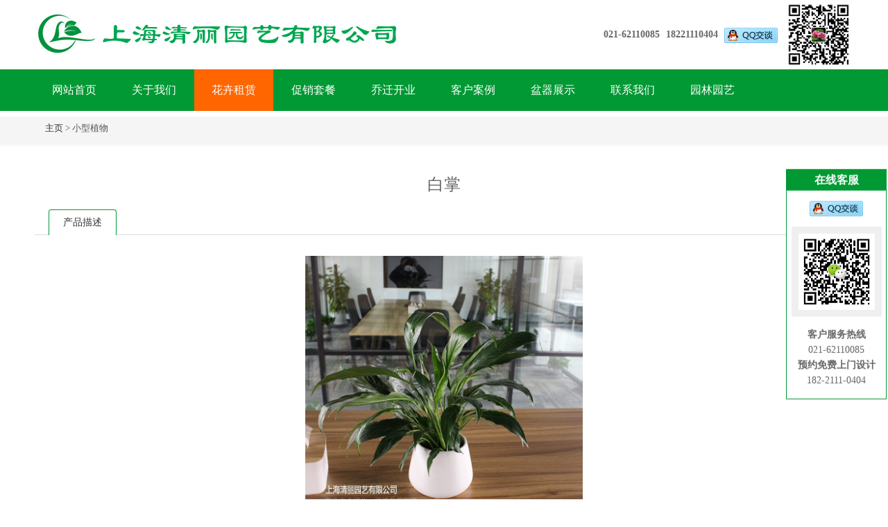

--- FILE ---
content_type: text/html
request_url: http://qingliyuanyi.com/pic_show.asp?id=994
body_size: 5824
content:
<!DOCTYPE html PUBLIC "-//W3C//DTD XHTML 1.0 Transitional//EN" "http://www.w3.org/TR/xhtml1/DTD/xhtml1-transitional.dtd">
<html xmlns="http://www.w3.org/1999/xhtml">
<head>
<meta http-equiv="Content-Type" content="text/html; charset=gb2312" />


<script>
    function SetClassName(id,cssName)
{

	var obj = document.getElementById(id);
	if (obj != null)
	{
		obj.className = cssName;
	}
}
<!-------------图片等比例缩放二--------->
//document.oncontextmenu=new Function("return false");
//document.onselectstart=function(){return false;};
</script>


<TITLE> 白掌－上海清丽园艺2-植物租赁，花卉租摆，绿植盆栽批发，草花种植，蝴蝶兰、发财树预定，租花、摆花、室内绿化 </TITLE>
<META NAME="Keywords" CONTENT="上海清丽园艺2-植物租赁，花卉租摆，绿植盆栽批发，草花种植，蝴蝶兰、发财树预定，租花、摆花、室内绿化">
<META NAME="Description" CONTENT="上海清丽园艺2-植物租赁，花卉租摆，绿植盆栽批发，草花种植，蝴蝶兰、发财树预定，租花、摆花、室内绿化" />
<meta name="viewport" content="width=device-width, initial-scale=1.0">
<meta name="viewport" content="width=device-width, initial-scale=1.0, maximum-scale=1.0, user-scalable=no">
<meta content="yes" name="apple-mobile-web-app-capable">
<meta content="black" name="apple-mobile-web-app-status-bar-style">
<meta content="email=no" name="format-detection">
<link href="/skin/css/pintuer.css" rel="stylesheet"/>
<script src="/skin/js/jquery.js"></script>
<script src="/skin/js/pintuer.js"></script>
<script src="/skin/js/respond.min.js"></script>
<link href="/skin/css/style.css" type="text/css" rel="stylesheet" />
</head>

<body >


<style>
.drop-menu a{ color:#000}
</style>
<div class="wrap-header">
  <div class="layout bg-black wrap-top" style="display:none">
    <div class="container height-big"> <!--<span class="float-right"><a href="" class="text-red">中文站</a>&nbsp;&nbsp;<span class="text-little"> | </span><a href="" class="">English</a></span>--> <span class="hidden-l">上海清丽园艺有限公司欢迎您！</span> </div>
  </div>
  <div class="container">
    <div class="line">
      <div class="xl12 xs12 xm7 padding-big-top padding-big-bottom">
        <button class="button icon-navicon float-right" data-target="#navbar1"></button>
        <a href="/" ><img src="/skin/images/logo.png" class="hidden-l hidden-s"/><img src="/skin/images/logoname.png" class="hidden-m hidden-b"/></a> </div>
      <div class="text-left hidden-l hidden-s xm5">
        <div class="tel"><div  style="text-align:right; font-weight:bold; line-height:28px; font-size:14px;">
        <h5 style="line-height:100px">
        <span>021-62110085</span>
        <span >18221110404</span>
        <span ><a href="http://wpa.qq.com/msgrd?v=3&uin=1598379448&site=qq&menu=yes" target="_blank">
        <img src="button_11.gif" style="vertical-align:middle"/></a></span>
        <img src="_20210413132424.jpg" width="100" />
        
        
        </h5>
      </div></div>
      </div>
    </div>
  </div>
</div>
<!--end header-->
<div class="bg-nav">
  <div class="container navbar nav-big bg-inverse radius">
    <div class="navbar-body nav-navicon" id="navbar1">
      <ul class="nav nav-menu nav-inline nav-pills">
        <li  class='' id="home" ><a href="index.asp" class="topa"> 网站首页</a></li>
        <li class="" id="aboutus_1"><a href="aboutus.asp" class="topa">关于我们</a></li>
        <li class="" id="pro"><a 3 href="javascript:()" class="topa">花卉租赁</a>
          <ul class="drop-menu">  
<li><A   href="Product.asp?bid=16"   style="color:#000;">小型植物</a></li> 
<li><A   href="Product.asp?bid=18"   style="color:#000;">中型植物</a></li>
<li><A   href="Product.asp?bid=19"  style="color:#000;" >大型植物</a></li>
<li><A   href="Product.asp?bid=33"  style="color:#000;" >特大型植物</a></li>
<li><A   href="Product.asp?bid=39"  style="color:#000;" >花卉盆栽</a></li> 
<li><A   href="Product.asp?bid=37"  style="color:#000;" >桌面盆栽</a></li>         
            
          </ul>
        </li>
        <li class="" id="aboutus_117"><a 9 href="aboutus.asp?id=117" class="topa">促销套餐</a></li>
        <li class="" id="pro38"><a 9 href="Product.asp?bid=38" class="topa">乔迁开业</a></li>
        <li class="" id="pro50"><a 9 href="Product.asp?bid=50" class="topa">客户案例</a></li>
      <!--  <li class=""  id="pro36"><a 14 href="Product.asp?bid=36" class="topa">参考价格</a> </li>-->

   	 <li class=""  id="pro40"><a 10 href="Product.asp?bid=40" class="topa">盆器展示</a></li>
        
        
        <!--<li class=""  id="pro51"><a 14 href="Product.asp?bid=51" class="topa">植物销售</a></li>-->
          
          <li class=""  id="aboutus_2"><a 11 href="aboutus.asp?id=2" class="topa">联系我们</a>
        </li>
        <li class="" id="news_"><a href="newscenter.asp" class="topa">园林园艺</a>
          <ul class="drop-menu">  
          <li><A   href="newscenter.asp?type=109" style="color:#000;">植物摆放要点</A></li> 
          <li><A   href="newscenter.asp?type=134" style="color:#000;">风水植物</A></li> 
      <li><A   href="newscenter.asp?type=126" style="color:#000;">家庭绿化</A></li> 
      <li><A   href="newscenter.asp?type=128" style="color:#000;">植物病虫害</A></li> 
      <li><A   href="newscenter.asp?type=129" style="color:#000;">花卉栽培</A></li> 
      <li><A   href="newscenter.asp?type=125" style="color:#000;">植物与健康</A></li> 
      <li><A   href="newscenter.asp?type=130" style="color:#000;">花卉欣赏</A></li> 
      <li><A   href="newscenter.asp?type=131" style="color:#000;">花言花语</A></li> 
      <li><A   href="newscenter.asp?type=132" style="color:#000;">鲜花礼仪</A></li> 
      <li><A   href="newscenter.asp?type=133" style="color:#000;">盆景与插花</A></li> 
      <li><A   href="newscenter.asp?type=127" style="color:#000;">植物养护</A></li> 

            
          </ul>
        </li>
      </ul>
      <!--<div class="navbar-form navbar-left margin-top text-right">
        <form  name="formsearch" action="/plus/search.php">
          <input type="hidden" name="kwtype" value="0" />
          <input type="text" class="input input-auto" name="q" size="21" placeholder="关键词" />
          <span class="addbtn">
          <button type="submit" class="button ss-btn">搜索</button>
          </span>
        </form>
      </div>-->
    </div>
  </div>
</div>

<script>
SetClassName("pro","active");
</script>



<div class="layout bg-gray margin-big-bottom">
  <div class="container">
    <ul class="bread">
      <li><a href='/'>主页</a> > 小型植物</li>
    </ul>
  </div>
</div>


<div class="layout padding-big-top padding-big-bottom">
  <div class="container padding-big-bottom">
    <h1 class="padding-big-bottom text-center">白掌</h1>
    <div class="tab">
      <div class="tab-head border-main">
        <ul class="tab-nav">
          <li class="active"><a href="#tab-start">产品描述</a> </li>
          <!--<li><a href="#tab-css">产品参数</a> </li>
          <li><a href="#tab-units">产品应用</a> </li>-->
        </ul>
      </div>
      <div class="tab-body">
        <div class="tab-panel active" id="tab-start">
          <p> <div style="text-align: center;">
	<img src="UploadFiles/202151812274263325.jpg" width="400"  /></div>
 </p>
 <div class="mycontext" align="center">
 
 </div>
        </div>
        <!--<div class="tab-panel" id="tab-css"></div>
        <div class="tab-panel" id="tab-units"></div>--> 
      </div>
    </div>
  </div>
  
  <!--<div class="container padding-big">
    <div class="xl12 xs12 xm6 xb6">上一篇：<a href='/a/products/p1/41.html'>产品名称4</a> </div>
    <div class="xl12 xs12 xm6 xb6 text-right">下一篇：<a href='/a/products/p1/43.html'>产品名称6</a> </div>
  </div>-->
  
  <div class="layout bg-gray padding-big-top padding-big-bottom">
  <div class="container padding-big-top padding-big-bottom">
    <h1 class="padding-bottom text-center">相关产品推荐</h1>
    <div class="layout text-center"><a class="button border-main" href="product.asp?bid=16">更多>></a> </div>
    

<div class="container padding-big prolist">
    
			
			<div class="xl12 xs6 xm3 xb3 proitem"> <a href="pic_show.asp?id=973"> <img src="UploadFiles_s/20214110272039793.jpg" alt="长寿花" >
        <h3>长寿花</h3>
        </a> </div>
			
			
			<div class="xl12 xs6 xm3 xb3 proitem"> <a href="pic_show.asp?id=684"> <img src="UploadFiles_s/20151412165524882.jpg" alt="玛丽安" >
        <h3>玛丽安</h3>
        </a> </div>
			
			
			<div class="xl12 xs6 xm3 xb3 proitem"> <a href="pic_show.asp?id=929"> <img src="UploadFiles_s/20166281033757365.jpg" alt="水培小植物组合" >
        <h3>水培小植物组合</h3>
        </a> </div>
			
			
			<div class="xl12 xs6 xm3 xb3 proitem"> <a href="pic_show.asp?id=714"> <img src="UploadFiles_s/201412210584018555.jpg" alt="鸟巢蕨" >
        <h3>鸟巢蕨</h3>
        </a> </div>
			
</div>




  </div>
</div>
  
  
</div>

<!--<table width="1200" border="1" align="center" cellpadding="0" cellspacing="1" bordercolor="#02c75d" bgcolor="#FFFFFF">
  <tr>
    <td height="26" align="center" bgcolor="#FFFFFF">
<table width="95%" border="0" align="center" cellpadding="0" cellspacing="0" bgcolor="#FFFFFF" >
  <tr class="mialmenu">
    <td height="34" align="center"><a href="index.asp">首页</a></td>
    <td align="center"><a href="aboutus.asp">关于我们</a></td>
    <td align="center"><a href="aboutus.asp?id=118">业务介绍</a></td>
    <td align="center"><a href="aboutus.asp?id=117">促销套餐</a></td>
    <td align="center"><a href="aboutus.asp?id=112">成功案例</a></td>
    <td align="center"><a href="newscenter.asp?type=109">新闻动态</a></td>
    <td align="center"><a href="aboutus.asp?id=114">诚聘英豪</a></td>
    <td align="center"><a href="book.asp">给我留言</a></td>
    <td align="center"><a href="aboutus.asp?id=2">联系我们</a></td>
    <td align="center" style=" border:none;"><a href="newscenter.asp?type=134">其他</a></td>
  </tr>
</table></td>
  </tr>
</table>-->
<div class="layout padding-big-top padding-big-bottom bg-gray">
  <div class="container"> <b>快速链接：</b><a href="http://blog.sina.com.cn/qingliyuanyi" target="_blank">新浪博客</a> &nbsp;<a href="http://qingliyuanyi.blog.163.com/" target="_blank">网易博客</a> &nbsp; <a href="aboutus.asp">关于我们</a> &nbsp; <a href="newscenter.asp">园艺知识</a> &nbsp; <a href="aboutus.asp?id=117">促销套餐</a> &nbsp; <a href="aboutus.asp?id=2">联系我们</a> &nbsp; </div>
</div>
<div class="container-layout bg-footnav padding-big-top padding-big-bottom clearfix">
  <div class="padding container">
    <div class="xl12 xs12 xm8 xb9 footmenu">
      <p>在线客服  ：<a target="_blank" href="http://wpa.qq.com/msgrd?v=3&uin=1598379448&site=qq&menu=yes" rel="nofollow" ><i class="qq"></i></a> 服务热线：021-62110085 , 18221110404&nbsp;&nbsp; 电子邮箱: qingliyuanyi@163.com </p>
      <p>公司地址：上海长宁区昭化路505号310室</p>
      <p> 我们致力于用植物为上班族创造一个绿色健康的办公环境。改善身边的环境，就是改善您我的健康！主营业务：植物租赁，室内绿化，绿化养护，绿植批发，时尚花盆销售，时令草花批发，植物墙制作、...</p>
    </div>
    <div class="hidden-l hidden-s xm4 xb3 text-right wx"> <img class="foot-weixin" src="/清丽园艺微信号1.jpg"> </div>
    <div class="clearfix"></div>
  </div>
</div>
<div class="container-layout bg-sub padding-top padding-bottom clearfix">
  <div class="container" style="text-align:center; line-height:2">
     Copyright &copy; 上海清丽园艺有限公司 版权所有 <br />
备案号：<a href="https://beian.miit.gov.cn/" > 沪ICP备13012179号-1</a><br />
<a target="_blank" href="http://www.beian.gov.cn/portal/registerSystemInfo?recordcode=31011502004378" style="display:inline-block;text-decoration:none;height:20px;line-height:20px;"><img src="备案图标.png" alt="" width="20" height="20" />沪公网安备 31011502004378</a>
    <div class="clearfix"></div>
  </div>
</div>





<style>
.rightqq{ border:1px #093 solid; width:145px; position:fixed; z-index:99; right:2px; text-align:center; padding-bottom:15px; top:50%;transform: translateY(-35%); background-color:#FFFFFF}
.qqtitle{ background-color:#009933; color:#FFFFFF; line-height:30px; font-size:16px; font-weight:bold }
.rightqq p{ margin:15px 0px 0px 0px; line-height:1.6}
.rightqq img{ max-width:100%}
.mytel {
  width: 98px; text-align:center;position: fixed;top:50%;right:2px;z-index: 999;border:none; display:none;transform: translateY(-50%); 
}
.mytel a{color:#ff0000 }
.mytel img{ width:40px}
@media (max-width:768px){
.mytel{ display:block}
.rightqq{ display:none}
}
</style>
<div class="rightqq">
<div class="qqtitle">在线客服</div>
 <p>
  <a title="点击这里给我发消息" href="http://wpa.qq.com/msgrd?v=3&amp;uin=1598379448&amp;site=qq&amp;menu=yes" rel="nofollow" target="_blank"><img src="button_11.gif"></a>
</p>
<p>
<img class="foot-weixin" src="/清丽园艺微信号1.jpg"> 
 </p>
 <p>
<strong>客户服务热线</strong><BR />

021-62110085<BR />

<strong>预约免费上门设计</strong><BR />

182-2111-0404
 </p>


</div>

<div class="mytel">
<a href="http://wpa.qq.com/msgrd?v=3&amp;uin=1598379448&amp;site=qq&amp;menu=yes"><img src="qq.png" /></a><br />
<br />

<a href="tel:18221110404"><img src="tel.png" /><br />
18221110404</a>
<br />

</div>
<div  style="right:1px; position:fixed;TOP:500px;z-index:100;margin-right:1px;cursor:pointer;color:blue;"></div>
<script type="text/javascript">
var _bdhmProtocol = (("https:" == document.location.protocol) ? " https://" : " http://");
document.write(unescape("%3Cscript src='" + _bdhmProtocol + "hm.baidu.com/h.js%3Fd5417f09388010e5d7ea4d0b1b8739ab' type='text/javascript'%3E%3C/script%3E"));
</script>

<!-- JiaThis Button BEGIN -->
<script type="text/javascript" src="http://v3.jiathis.com/code/jiathis_r.js?uid=1370404842462778&move=0&amp;btn=r1.gif" charset="utf-8"></script>





</body>

</html>


--- FILE ---
content_type: text/css
request_url: http://qingliyuanyi.com/skin/css/style.css
body_size: 4536
content:

body {
	color: #666;
	font-size: 14px;
	font-family: "Microsoft Yahei";
	width: 100%;
	overflow-x: hidden;
}
.inner-banner img {
	width: 100%;
}
@media only screen and (max-width: 768px) {
.padding-big {
	padding: 10px;
}
.margin-big {
	margin: 10px;
}
.padding {
	padding: 5px;
}
.margin {
	margin: 5px;
}
.padding-big-top {
	padding-top: 10px;
}
.padding-big-bottom {
	padding-bottom: 10px;
}
.padding-big-left {
	padding-left: 10px;
}
.padding-big-right {
	padding-right: 10px;
}
.margin-big-top {
	margin-top: 10px;
}
.margin-big-bottom {
	margin-bottom: 10px;
}
.margin-big-left {
	margin-left: 10px;
}
.margin-big-right {
	margin-right: 10px;
}
}
a:hover {
	color: #009933
}
.more-btn {
	border: solid 1px #009933;
	color: #009933;
	margin-top: 10px;
	padding: 13px 23px;
}
.more-btn:hover {
	border: solid 1px #009933;
	background: none;
	color: #666;
}
.bg-main, .border-main .button.active, .pointer.border-main .active, .nav-pills.border-main .active a, .nav-main.border-main .nav-head, .pagination.border-main .active {
	background-color: #009933
}
.border-main, .border-main .button, .border-main .tab-nav li a, .border-main .tab-body, .button.bg-main, .selected.border-main, .pointer.border-main li, .nav.border-main .active a, .nav.nav-tabs.border-main, .nav-main.border-main a, .nav-main.border-main .nav-head, .pagination.border-main li, .pager.border-main a {
	border-color: #009933
}
.text-main, a.text-main:link, a.text-main:visited, .button.border-main, blockquote.border-main strong, .pager.border-main a, .pager-prev.border-main, .pager-next.border-main, .nav a:hover, .nav-menu.nav-pills .active ul a:hover, .bg-inverse .nav-menu ul a:hover, .bg-inverse .nav.nav-menu.nav-tabs ul a:hover, .bg-inverse .nav.nav-menu.nav-tabs .active ul a:hover, .bg-inverse .nav.nav-menu.nav-pills ul a:hover, .bg-inverse .nav.nav-menu.nav-pills .active ul a:hover {
	color: #bb262a;
}
.pagination.border-main li {
	margin: 0px 5px;
}
.button.bg-sub {
	border: solid 1px #009933;
}
.bg-nav {
	background: #009933;
}
.bg-gray {
	background-color: #f5f5f5;
}
.bg-black2 {
	background-color: #009933;
}
.nav .active a {
	font-weight: normal;
}
.bg-inverse .nav.nav-pills .active a, .bg-inverse .nav.nav-pills.nav-inline a:hover {
	background-color: #f60;
	color: #fff;
}
.nav-menu li {
	padding: 10px 5px;
	margin-right: 0px;
	margin-left: 0px;
}
 @media only screen and (max-width: 1200px) {
.nav-menu li {
	padding: 10px 10px;
}
.bg-inverse .nav-inline li a {
	padding: 8px 15px;
}
}
@media only screen and (max-width: 1000px) {
.nav-menu li {
	padding: 5px 0px;
}
.wrap-header .container {
	width: 100%;
}
.bg-nav .container {
	width: 100%;
}
.bg-inverse .nav-inline li a {
	padding: 5px 15px;
}
}
.nav-menu li .drop-menu li {
	margin-right: 0px;
	margin-left: 0px;
}
.nav-navicon .input-group .input {
	width: auto;
	float: right
}
.nav-menu li.active, .nav-menu li:hover {
	background-color: #f60
}
.nav-pills .active a, .nav-pills a:hover {
	background-color: #009933;
	color: #fff
}
.navbar-body .nav ul a:hover {
	background: none;
}
.nav-menu li:hover .drop-menu a {
	color: #222
}
.nav-menu .drop-menu {
	background-color: #009933;
	border-radius: 0px;
}
.nav-menu .drop-menu li {
	padding: 5px 10px;
}
.button.bg-main {
	background-color: #552618;
	border-color: #552618
}
.button.border-main {
	border-color: #e80303;
	color: #e80303
}
.pointer.border-main li {
	border-color: #552618
}
.pointer.border-main li.active {
	background-color: #552618
}
.border-main {
	border-color: #e80303
}
.w100 {
	width: 150px;
}
.icon-navicon {
	position: absolute;
	right: 10px;
	top: 30px;
}
.nav-navicon .input-group .input {
	width: auto;
	float: right
}
.nav a {
	color: #fff;
	text-align: left;
	font-size: 16px;
}
.wrap-top {
	padding: 3px 0px;
	background-color: #eee;
	color: #666
}
.wrap-top a {
	color: #666
}
.wrap-header {
	box-shadow: 0 3px 6px rgba(0, 0, 0, .175);
}
.button.bg-main {
	background-color: #009933;
	border-color: #009933
}
.button.border-main {
	border-color: #009933;
	color: #009933
}
.pointer.border-main li {
	border-color: #009933
}
.pointer.border-main li.active {
	background-color: #009933
}
.border-main {
	border-color: #009933
}
.border-sub, .button.border-sub {
	border-color: #009933;
	color: #009933
}
.about-box .border-sub {
	border-color: #fff;
	color: #fff
}
.button.border-sub:hover {
	border-color: #009933;
	background-color: #009933;
	color: #fff;
}
h1.s1 {
	font-size: 24px;
	color: #333;
}
h2.s1 {
	font-size: 16px;
	color: #555;
	text-transform: uppercase
}
.flico {
	font-size: 66px;
	display: block;
	color: #009933;
	text-align: center
}
.remen {
	padding-left: 10px;
	line-height: 34px;
}
.ss {
	border: solid 1px #009933
}
.ss-btn {
	border-radius: 0px;
	background-color: #f60;
	border: 0px;
	color: #fff;
}
.tel {
	height: 63px;
	padding-left: 0px;
	line-height: 63px;
	font-size: 16px;
	text-align: right
}
.tel span {
	padding-right: 5px;
}
.tel strong {
	color: #009933;
	font-size: 18px;
	font-weight: 800px;
	padding-left: 5px;
}
.fengge {
	font-size: 14px;
	color: #555;
	float: right
}
.about-bg {
}
.about-box {
	padding: 30px;
	color: #666;
	margin: 20px 0px;
}
.about-box h2 {
	font-size: 18px;
	color: #009933;
}
@media only screen and (max-width: 768px) {
.about-box h2 {
	font-size: 14px;
}
}
.about-box a {
	color: #009933;
}
.service {
	background-color: #f5f5f5;
}
.service .serico {
	font-size: 40px;
	color: #fff;
	padding-right: 10px;
}
.service h2 {
	font-size: 18px;
	color: #cc0000;
	padding-top: 20px;
}
.service p {
	font-size: 14px;
	color: #333;
}
.youshi {
	background: url("../images/ysbg.jpg1") center top repeat-y;
}
.youshi .ysico {
	font-size: 100px;
	display: block;
	color: #009933;
	text-align: right
}
.youshi p {
	font-size: 14px;
	color: #666;
	padding-top: 5px;
}
.youshi h1 {
	font-size: 28px;
	color: #009933;
}
.youshi h2 {
	font-size: 18px;
	color: #555;
	display: block;
	padding: 0px;
	margin: 0px;
}
@media only screen and (max-width: 768px) {
.youshi h1 {
	font-size: 24px;
}
.youshi h2 {
	font-size: 14px;
}
}
.youshi .item h2 {
	font-size: 20px;
	color: #009933;
	border-bottom: dashed 1px #009933;
	padding-bottom: 8px;
}
.youshi2 {
	background: #22b7fc url("../images/ysbg.jpg") right center no-repeat;
}
.youshi2 h1 {
	font-size: 24px;
	color: #fff;
}
.youshi2 .ysitem {
	margin: 10px;
	background-color: #fff;
	padding: 20px;
}
.youshi2 .ysitem2 {
	margin: 10px;
	background-color: #009933;
	padding: 20px;
}
.youshi2 h2 {
	font-size: 18px;
	color: #009933;
	display: block;
	padding: 0px;
	margin: 0px;
}
.youshi2 .ysitem p {
	font-size: 14px;
	color: #333;
	padding: 0px;
	margin: 0px;
}
.youshi2 .ysitem2 h2 {
	color: #fff
}
.youshi2 .ysitem2 p {
	font-size: 14px;
	color: #fff;
	padding: 0px;
	margin: 0px;
}
.bb {
	border-bottom: solid 1px #009933;
	font-size: 24px;
	color: #cc0000;
}
.bb2 {
	border-bottom: solid 0px #ddd;
	color: #fff;
}
.prolist h3 {
	padding: 8px 0px;
	text-align: center;
}
.typelist {
	padding-bottom: 30px;
	padding-left: 20px;
	font-size: 20px;
}
.typelist a {
	border: solid 1px #009933;
	color: #009933;
	padding: 10px 20px;
}
.typelist a span {
	color: #009933;
	padding-right: 5px;
}
.typelist div {
	text-align: center;
	padding-top: 10px;
	margin: 10px 0px;
}
.pro {
	background: #fff;
	
}
.proitem {
	padding: 10px;
	overflow: hidden;
	margin-bottom: 0px;
}
.proitem img {
	width: 100%;
	transition: all 0.3s;
	padding: 10px;
	background: #fff;
}
.proitem img:hover {
	transform: scale(1.02);
}
.proitem .protext {
	text-align: center;
	padding: 0px 10px 10px 10px;
	background: #fff;
	overflow:hidden;
	text-overflow:ellipsis;
	white-space:nowrap
}
.pro h1.s1, .pro h2.s1 {
	color: #fff;
}
.more-btn2 {
	background: #fff;
	color: #009933;
	margin-top: 10px;
	padding: 13px 23px;
}
.more-btn2:hover {
	background: #fff;
	color: #666;
}
.index-proclass {
	margin-top: 10px;
}
.index-proclass h1 {
	line-height: 40px;
	background-color: #009933;
	color: #000;
	font-size: 16px;
	padding: 10px 10px;
	text-align: center
}
.index-proclass ul {
	margin: 0px;
	padding: 0px;
	border: solid 1px #ddd;
	border-bottom: 0px;
}
.index-proclass li {
	line-height: 48px;
	border-bottom: solid 1px #ddd;
	background-color: #fff;
	list-style: none;
	margin: 0px;
	text-align: center
}
.index-proclass li:hover, .index-proclass li.on {
	background-color: #009933;
}
.index-proclass li a {
	color: #333;
}
.index-proclass li:hover a, .index-proclass li.on a {
	color: #fff;
}
.case {
	background: #f5f5f5;
}
.caselist h3 {
	padding: 8px 0px 20px 0px;
	text-align: center;
}
.casebox {
	padding: 10px;
	overflow: hidden;
}
.caseitem {
	box-shadow: 0 22px 20px rgba(0,0,0,.10);
}
.caseitem img {
	padding: 10px;
	width: 100%;
	transition: all 0.3s;
}
.caseitem img:hover {
	transform: scale(1.02);
}
.caseitem.bg {
	background-color: #267ae4;
	color: #fff
}
.business {
	background: #fff;
}
.busilist h3 {
	padding: 8px 0px 20px 0px;
	text-align: center;
	color: #666
}
.busibox {
	padding: 0px;
	overflow: hidden;
}
.busiitem {
	border: solid px #eee;

}
.busiitem img {
	padding: 10px;
	width: 100%;
	transition: all 0.3s;
}
.busiitem img:hover {
	transform: scale(1.02);
}
/*新闻一*/
.newsitem .news-date {
	text-align: center;
	display: inline-block;
	float: left;
	width: 5rem;
	height: 5rem;
	background: #f2f2f2;
}
.newsitem li {
	border-bottom: dashed 1px #ddd;
	padding-bottom: 5px;
	margin-bottom: 10px;
}
.newsitem .news-date1 {
	text-align: center;
	color: #666666;
	font-size: 1.5625rem;
	margin-top: 0.6rem;
}
.newsitem .news-date2 {
	text-align: center;
	color: #999999;
	font-size: 0.8rem;
}
.newsitem .news-bodys {
	padding: 0 0.875rem;
	overflow: hidden;
	zoom: 1;
}
.newsitem .news-bodys h3 {
	word-wrap: break-word;
	overflow: hidden;
}
.newsitem .news-bodys p {
	word-wrap: break-word;
	overflow: hidden;
	line-height: 1.15rem;
	font-size: 0.75rem;
	color: #999;
	margin-top: 10px;
}
/*新闻2*/
.news-span1 {
	width: 16.66666667%;
}
.news-span2 {
	width: 83.33333333%;
}
.news-item2 {
	position: relative;
	overflow: hidden;
	padding: 0px;
	margin: 4px 0;
}
.news-item2 .news-time {
	padding: 6px 0;
	border-right: 1px solid #eee;
	text-align: center;
	color: #666666;
	-webkit-transition: all .3s;
	-moz-transition: all .3s;
	-ms-transition: all .3s;
	transition: all .3s;
}
.news-action {
	padding: 0px 12px 0px 40px;
	box-sizing: border-box;
}
.news-item2 .news-time .news-time-date {
	font-size: 22px;
}
.news-item2 .news-title {
	position: relative;
	font-size: 18px;
	color: #666666;
	line-height: 24px;
	padding-bottom: 0px;
	-webkit-transition: all .3s;
	-moz-transition: all .3s;
	-ms-transition: all .3s;
	transition: all .3s;
	overflow: hidden;
	white-space: nowrap;
	text-overflow: ellipsis;
}
.news-item2 .news-desc {
	font-size: 12px;
	color: #999999;
	line-height: 24px;
	overflow: hidden;
	white-space: nowrap;
	text-overflow: ellipsis;
	-webkit-transition: all .3s;
	-moz-transition: all .3s;
	-ms-transition: all .3s;
	transition: all .3s;
}
.news-item2 .news-tit {
	position: relative;
	z-index: 10;
}
.news-item2:after {
	content: "";
	background-color: #009933;
	position: absolute;
	top: 0;
	left: 0;
	width: 0;
	height: 100%;
	z-index: 0;
	display: block;
	-webkit-transition: all .3s;
	-moz-transition: all .3s;
	-ms-transition: all .3s;
	transition: all .3s;
}
.news-item2:hover:after {
	width: 100%;
}
.news-item2:hover .news-title, .news-item2:hover .news-desc, .news-item2:hover .news-time {
	color: #fff;
}
.news-head {
	width: 100%;
	line-height: 25px;
	padding: 20px;
	text-align: center;
	font-size: 20px;
	font-weight: 800px;
	color: #fff
}
.news-head span {
	padding-right: 8px;
}
.news-head.bg1 {
	background-color: #00a848;
}
.news-head.bg2 {
	background-color: #29d1a0;
}
.news-head.bg3 {
	background-color: #f60;
}
 @media only screen and (max-width: 768px) {
.news-span1 {
	width: 31.4%;
}
.news-span2 {
	width: 68.6%;
}
.news-action {
	padding: 0px 12px 0px 20px;
	box-sizing: border-box;
}
.news-item2 .news-time .news-time-date {
	font-size: 18px;
}
.news-item2 .news-title {
	padding-bottom: 6px;
}
.news-item2 .news-title {
	font-size: 16px;
}
}
.jobsitem {
}
.jobsitem ul {
	padding: 0px;
}
.jobsitem li {
	border: solid 1px #ddd;
	background-color: #f9f9f9;
	margin-bottom: 10px;
}
.jobsitem li h3 {
	padding: 10px 15px;
}
.jobsitem li .jobs-info {
	padding: 10px 10px;
}
.jobs-info div {
	border-bottom: dashed 1px #ddd;
	padding: 5px;
}
.jobsitem li .jobs-bodys {
	padding: 10px 15px;
}
/*底部*/
.bg-sub {
	background-color: #fff;
	border-top: solid 1px #ccc;
}
.bg-sub .container {
	color: #666;
}
.bg-sub a {
	color: #666;
}
.bg-footnav {
	background: #fff;
	padding-top: 40px;
	padding-bottom: 40px;
}
@media only screen and (max-width: 768px) {
.bg-footnav {
	padding-top: 20px;
	padding-bottom: 20px;
}
}
.bg-footnav .footmenu {
	padding-right: 20px;
}
.bg-footnav p {
	color: #666
}
.nav.nav-sitemap a {
	color: #666
}
.nav-sitemap ul a {
	padding-left: 0px;
	color: #b9e9b9
}
.foot-weixin {
	width: 130px;
	border: solid 10px #efefef;
}
.bg-footnav .wx {
	border-left: solid 1px #efefef;;
}
.qq {
	width: 20px;
	height: 20px;
	background: url("../images/qq.png");
	display: inline-block;
	margin: -2px 2px 0px;
}
.product-about li {
	line-height: 3rem;
	border-bottom: dashed 1px #aaa;
}
.news-line {
	text-align: center;
	border: dashed 1px #aaa;
	margin-bottom: 40px;
}
.news-body {
	margin: 20px auto;
}
.order-tip {
	color: #fff;
	padding-left: 25px;
}
.order-tip .con {
	border: dashed 1px #aaa;
	line-height: 2.5rem
}
.bread {
	margin: 8px 0px;
	font-size: 13px;
	color: #555
}
.bglx {
	background: url("../images/lxbg.jpg") top center no-repeat;
}
.lxico {
	font-size: 80px;
	display: block;
	color: #009933;
	text-align: center
}

.pagess {clear: both;margin: 20px;overflow: hidden;margin-left: 0px;text-align: center;font-size:12px}
.pagess ul li { display:inline-block;border: 1px solid #ccc;padding: 2px 9px;margin: 0 3px;line-height: 20px;background: #fff;color:#999}
.pagess ul li:hover{ background:#ccc; color:#fff;border: 1px solid #ccc}
.pagess ul li:hover a{color:#fff;}
.pagess ul li.thisclass {display: inline-block;border: 1px solid #ccc;padding: 2px 9px;margin: 0 3px;background: #ccc;color: #fff;}
.pagess ul li.thisclass a {color: #fff;}
.pagess ul li a{ display:block;color:#999}
.pagess ul li a:hover {color: #fff;}

.mycontext img{ max-width:100%}
.proitem img{ height:270px;}
.proitem2 img{ height:360px;}
.busiitem img{ height:270px;}
.prolist h3{ height:50px;}

.tu{ width:100%; height:260px; overflow:hidden}
@media (max-width:768px){
.proitem img{ heigh1t:300px; height:auto}
.prolist h3{ height: auto;}
.proitem2 img{ height:320px;}
.busiitem img{ height:200px;}
.tu{  height:180px;}
.tu img{ height:100%}
.proitem {	padding: 0px;}
}




	
/*========翻页样式=====================*/
.pagea{

text-align:center; BORDER: #ccc 1px solid; text-align:center;padding:3px 8px; margin:0px 2px; margin-bottom:5px; cursor:pointer; line-height:28px; font-family:Arial, Helvetica, sans-serif; display:inline-block;

}

A.pagea:link {COLOR: #333; BACKGROUND-COLOR: #fff; font-family:Arial, Helvetica, sans-serif;}
A.pagea:visited {COLOR: #333; BACKGROUND-COLOR: #fff;font-family:Arial, Helvetica, sans-serif;}
A.pagea:hover {COLOR: #fff; BACKGROUND-COLOR: #c5c4c4;font-family:Arial, Helvetica, sans-serif;}
A.pagea:active {COLOR: #333; BACKGROUND-COLOR: #fff;font-family:Arial, Helvetica, sans-serif;}

.pageb {
 /*padding:0px; margin:0px;  background-color:#999; width:28px; height:28px; display:block;*/
}



.page_div{ text-align:center; width:100%; margin:20px auto; clear:both}

/*===================翻页样式==================*/